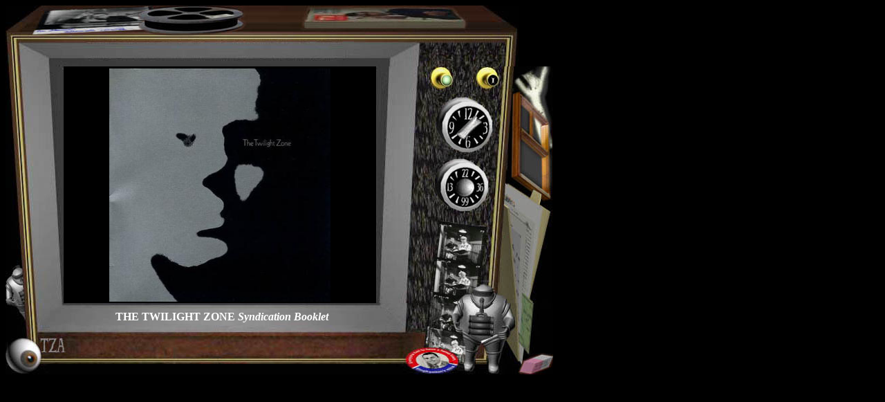

--- FILE ---
content_type: text/html
request_url: http://twilightzone.org/html/items/item_12.html
body_size: 1974
content:
<html>

<head>
<meta http-equiv="Content-Type" content="text/html; charset=windows-1252">
<meta name="GENERATOR" content="Microsoft FrontPage 4.0">
<meta name="ProgId" content="FrontPage.Editor.Document">
<title>main</title>
<base target="_self">
</head>

<body bgcolor="#000000" text="#CFC06B">

<table border="0" width="1%" height="34" cellspacing="0" cellpadding="0">
  <tr>
    <td width="54%" height="34" valign="top">
      <table border="0" width="798" cellspacing="0" cellpadding="0" height="1">
        <tr>
          <td width="796" height="1" colspan="3" valign="top"><map name="FPMap1">
            <area href="../tzatv_ag.html" shape="polygon" coords="54, 8, 207, 0, 207, 4, 189, 12, 196, 20, 189, 29, 198, 37, 41, 41">
            <area href="../tzatv_fi.html" shape="polygon" coords="190, 31, 199, 21, 194, 10, 210, 4, 264, 0, 334, 4, 344, 12, 336, 21, 347, 26, 318, 37, 268, 41, 216, 40">
            <area href="../tzatv_tv.html" shape="polygon" coords="439, 5, 651, 3, 667, 22, 668, 32, 433, 31, 431, 24"></map><img border="0" src="../../images/main/intrface/tzatv_00.jpg" usemap="#FPMap1" width="742" height="88"></td>
        </tr>
        <tr>
          <td width="85" height="1" valign="top" rowspan="2"><map name="FPMap4">
            <area href="../tzatv_se.html" shape="polygon" coords="0, 313, 9, 303, 14, 291, 26, 291, 30, 341, 1, 341"></map><img border="0" src="../../images/main/intrface/tzatv_01.jpg" usemap="#FPMap4" width="84" height="342"></td>
          <td width="447" height="1" valign="bottom"><img border="0" src="../../images/main/intrface/slice.jpg" width="452" height="1"></td>
          <td width="264" height="1" valign="top" rowspan="2"><map name="FPMap0">
            <area href="../tzatv_do.html" target="_self" coords="188, 168, 176, 331, 188, 336, 190, 341, 222, 341, 227, 318, 253, 208, 236, 198, 239, 183, 228, 177, 220, 189" shape="polygon">
            <area href="../tzatv_su.html" shape="polygon" coords="224, 53, 199, 21, 251, 0, 239, 41, 250, 75">
            <area href="../tzatv_wi.html" shape="polygon" coords="198, 42, 210, 38, 252, 80, 254, 192, 240, 195, 244, 181, 225, 174, 221, 180, 197, 160">
            <area href="../tzatv_it.html" shape="polygon" coords="114, 341, 129, 327, 140, 329, 140, 322, 157, 313, 169, 321, 171, 330, 186, 338, 188, 341">
            <area href="../tzatv_pp.html" shape="polygon" coords="80, 341, 93, 224, 162, 230, 153, 314, 140, 321, 139, 327, 130, 325, 111, 341">
              <area href="item_15.html" shape="circle" coords="133, 88, 32">
              <area href="item_18.html" shape="circle" coords="128, 174, 30">
            <area href="../tzatv_itn.html" shape="circle" coords="161, 18, 16"></map>
            <img border="0" src="../../images/main/intrface/tzatv_02.jpg" usemap="#FPMap0" width="255" height="342"></td>
        </tr>
        <tr>
          <td width="447" height="1" valign="middle" align="center">
            <img border="0" src="../../images/items/item_08.JPG" width="320" height="337"></td>
        </tr>
      </table>
      <table border="0" width="798" cellspacing="0" cellpadding="0" height="1">
        <tr>
          <td width="535" height="1" valign="top">
            <table border="0" width="188" cellspacing="0" cellpadding="0" height="1">
              <tr>
                <td width="534" height="1" valign="top" align="center">
                  <table border="0" width="188" cellspacing="0" cellpadding="0" height="1">
                    <tr>
                      <td width="179" height="1" valign="top" align="center"><map name="FPMap3">
                        <area href="../tzatv_li.html" shape="circle" coords="26, 76, 23">
                        <area href="../tzatv_ab.html" shape="rect" coords="51, 49, 84, 74">
                        <area href="../tzatv_se.html" shape="polygon" coords="7, 3, 31, 26, 29, 0"></map><img border="0" src="../../images/main/intrface/tzatv_4f.jpg" usemap="#FPMap3" width="85" height="103"></td>
                      <td width="177" height="1" valign="top" align="center" background="../../images/main/intrface/tzatv_4g.jpg">
                        <table border="0" width="456" height="39" cellspacing="1">
                          <tr>
                            <td width="456" height="39" valign="middle" align="center">
                              <p align="center"><font size="3" face="BernhardMod BT" color="#FFFFFF"><b>THE
                              TWILIGHT ZONE </b></font><font size="3" face="BernhardMod BT" color="#FFFFFF"><b><i>Syndication
                              Booklet</i></b></font></td>
                          </tr>
                        </table>
                        &nbsp;</td>
                      <td width="178" height="1" valign="top" align="center"><map name="FPMap2">
                        <area href="../tzatv_it.html" shape="polygon" coords="111, 0, 105, 15, 112, 41, 121, 43, 123, 85, 122, 96, 133, 97, 138, 88, 145, 63, 151, 64, 160, 98, 168, 101, 173, 93, 182, 54, 197, 34, 196, 12, 190, 0">
                        <area href="../tzatv_pp.html" shape="polygon" coords="74, 0, 66, 64, 99, 65, 113, 77, 116, 87, 123, 87, 120, 43, 111, 42, 104, 14, 111, 0">
                        <area href="../tzatv_do.html" shape="polygon" coords="192, 0, 224, 0, 217, 73, 210, 65, 207, 90, 185, 56, 199, 36, 199, 21, 200, 10">
                        <area href="../tzatv_bi.html" shape="polygon" coords="73, 64, 95, 65, 114, 77, 115, 89, 91, 102, 66, 101, 45, 92, 38, 78, 55, 65">
                        <area href="../tzatv_fl.html" shape="polygon" coords="200, 102, 211, 82, 235, 73, 250, 74, 248, 89, 221, 102"></map><img border="0" src="../../images/main/intrface/tzatv_4h.jpg" usemap="#FPMap2" width="251" height="103"></td>
                    </tr>
                  </table>
                </td>
              </tr>
            </table>
          </td>
        </tr>
      </table>
    </td>
  </tr>
</table>

</body>

</html>
